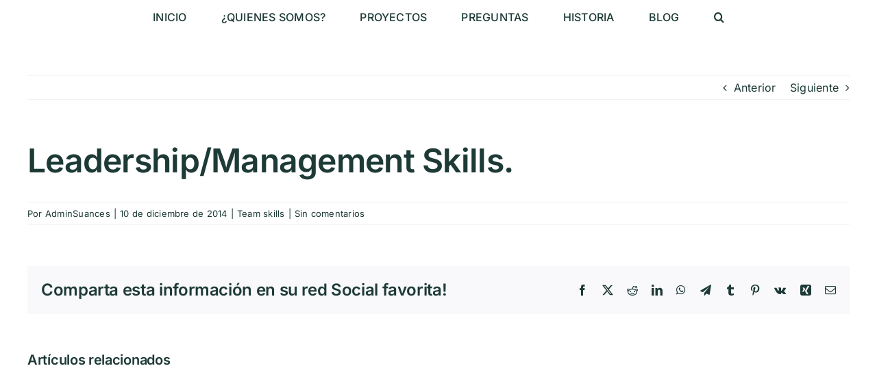

--- FILE ---
content_type: text/html; charset=utf-8
request_url: https://www.google.com/recaptcha/api2/anchor?ar=1&k=6LdRRT8iAAAAAMsOEXw8HY2xOFPMqgD1VDCsIOOt&co=aHR0cHM6Ly9ldXJvdmFjYXMuY29tOjQ0Mw..&hl=en&v=PoyoqOPhxBO7pBk68S4YbpHZ&size=invisible&anchor-ms=20000&execute-ms=30000&cb=6hpaah9o6jgk
body_size: 48659
content:
<!DOCTYPE HTML><html dir="ltr" lang="en"><head><meta http-equiv="Content-Type" content="text/html; charset=UTF-8">
<meta http-equiv="X-UA-Compatible" content="IE=edge">
<title>reCAPTCHA</title>
<style type="text/css">
/* cyrillic-ext */
@font-face {
  font-family: 'Roboto';
  font-style: normal;
  font-weight: 400;
  font-stretch: 100%;
  src: url(//fonts.gstatic.com/s/roboto/v48/KFO7CnqEu92Fr1ME7kSn66aGLdTylUAMa3GUBHMdazTgWw.woff2) format('woff2');
  unicode-range: U+0460-052F, U+1C80-1C8A, U+20B4, U+2DE0-2DFF, U+A640-A69F, U+FE2E-FE2F;
}
/* cyrillic */
@font-face {
  font-family: 'Roboto';
  font-style: normal;
  font-weight: 400;
  font-stretch: 100%;
  src: url(//fonts.gstatic.com/s/roboto/v48/KFO7CnqEu92Fr1ME7kSn66aGLdTylUAMa3iUBHMdazTgWw.woff2) format('woff2');
  unicode-range: U+0301, U+0400-045F, U+0490-0491, U+04B0-04B1, U+2116;
}
/* greek-ext */
@font-face {
  font-family: 'Roboto';
  font-style: normal;
  font-weight: 400;
  font-stretch: 100%;
  src: url(//fonts.gstatic.com/s/roboto/v48/KFO7CnqEu92Fr1ME7kSn66aGLdTylUAMa3CUBHMdazTgWw.woff2) format('woff2');
  unicode-range: U+1F00-1FFF;
}
/* greek */
@font-face {
  font-family: 'Roboto';
  font-style: normal;
  font-weight: 400;
  font-stretch: 100%;
  src: url(//fonts.gstatic.com/s/roboto/v48/KFO7CnqEu92Fr1ME7kSn66aGLdTylUAMa3-UBHMdazTgWw.woff2) format('woff2');
  unicode-range: U+0370-0377, U+037A-037F, U+0384-038A, U+038C, U+038E-03A1, U+03A3-03FF;
}
/* math */
@font-face {
  font-family: 'Roboto';
  font-style: normal;
  font-weight: 400;
  font-stretch: 100%;
  src: url(//fonts.gstatic.com/s/roboto/v48/KFO7CnqEu92Fr1ME7kSn66aGLdTylUAMawCUBHMdazTgWw.woff2) format('woff2');
  unicode-range: U+0302-0303, U+0305, U+0307-0308, U+0310, U+0312, U+0315, U+031A, U+0326-0327, U+032C, U+032F-0330, U+0332-0333, U+0338, U+033A, U+0346, U+034D, U+0391-03A1, U+03A3-03A9, U+03B1-03C9, U+03D1, U+03D5-03D6, U+03F0-03F1, U+03F4-03F5, U+2016-2017, U+2034-2038, U+203C, U+2040, U+2043, U+2047, U+2050, U+2057, U+205F, U+2070-2071, U+2074-208E, U+2090-209C, U+20D0-20DC, U+20E1, U+20E5-20EF, U+2100-2112, U+2114-2115, U+2117-2121, U+2123-214F, U+2190, U+2192, U+2194-21AE, U+21B0-21E5, U+21F1-21F2, U+21F4-2211, U+2213-2214, U+2216-22FF, U+2308-230B, U+2310, U+2319, U+231C-2321, U+2336-237A, U+237C, U+2395, U+239B-23B7, U+23D0, U+23DC-23E1, U+2474-2475, U+25AF, U+25B3, U+25B7, U+25BD, U+25C1, U+25CA, U+25CC, U+25FB, U+266D-266F, U+27C0-27FF, U+2900-2AFF, U+2B0E-2B11, U+2B30-2B4C, U+2BFE, U+3030, U+FF5B, U+FF5D, U+1D400-1D7FF, U+1EE00-1EEFF;
}
/* symbols */
@font-face {
  font-family: 'Roboto';
  font-style: normal;
  font-weight: 400;
  font-stretch: 100%;
  src: url(//fonts.gstatic.com/s/roboto/v48/KFO7CnqEu92Fr1ME7kSn66aGLdTylUAMaxKUBHMdazTgWw.woff2) format('woff2');
  unicode-range: U+0001-000C, U+000E-001F, U+007F-009F, U+20DD-20E0, U+20E2-20E4, U+2150-218F, U+2190, U+2192, U+2194-2199, U+21AF, U+21E6-21F0, U+21F3, U+2218-2219, U+2299, U+22C4-22C6, U+2300-243F, U+2440-244A, U+2460-24FF, U+25A0-27BF, U+2800-28FF, U+2921-2922, U+2981, U+29BF, U+29EB, U+2B00-2BFF, U+4DC0-4DFF, U+FFF9-FFFB, U+10140-1018E, U+10190-1019C, U+101A0, U+101D0-101FD, U+102E0-102FB, U+10E60-10E7E, U+1D2C0-1D2D3, U+1D2E0-1D37F, U+1F000-1F0FF, U+1F100-1F1AD, U+1F1E6-1F1FF, U+1F30D-1F30F, U+1F315, U+1F31C, U+1F31E, U+1F320-1F32C, U+1F336, U+1F378, U+1F37D, U+1F382, U+1F393-1F39F, U+1F3A7-1F3A8, U+1F3AC-1F3AF, U+1F3C2, U+1F3C4-1F3C6, U+1F3CA-1F3CE, U+1F3D4-1F3E0, U+1F3ED, U+1F3F1-1F3F3, U+1F3F5-1F3F7, U+1F408, U+1F415, U+1F41F, U+1F426, U+1F43F, U+1F441-1F442, U+1F444, U+1F446-1F449, U+1F44C-1F44E, U+1F453, U+1F46A, U+1F47D, U+1F4A3, U+1F4B0, U+1F4B3, U+1F4B9, U+1F4BB, U+1F4BF, U+1F4C8-1F4CB, U+1F4D6, U+1F4DA, U+1F4DF, U+1F4E3-1F4E6, U+1F4EA-1F4ED, U+1F4F7, U+1F4F9-1F4FB, U+1F4FD-1F4FE, U+1F503, U+1F507-1F50B, U+1F50D, U+1F512-1F513, U+1F53E-1F54A, U+1F54F-1F5FA, U+1F610, U+1F650-1F67F, U+1F687, U+1F68D, U+1F691, U+1F694, U+1F698, U+1F6AD, U+1F6B2, U+1F6B9-1F6BA, U+1F6BC, U+1F6C6-1F6CF, U+1F6D3-1F6D7, U+1F6E0-1F6EA, U+1F6F0-1F6F3, U+1F6F7-1F6FC, U+1F700-1F7FF, U+1F800-1F80B, U+1F810-1F847, U+1F850-1F859, U+1F860-1F887, U+1F890-1F8AD, U+1F8B0-1F8BB, U+1F8C0-1F8C1, U+1F900-1F90B, U+1F93B, U+1F946, U+1F984, U+1F996, U+1F9E9, U+1FA00-1FA6F, U+1FA70-1FA7C, U+1FA80-1FA89, U+1FA8F-1FAC6, U+1FACE-1FADC, U+1FADF-1FAE9, U+1FAF0-1FAF8, U+1FB00-1FBFF;
}
/* vietnamese */
@font-face {
  font-family: 'Roboto';
  font-style: normal;
  font-weight: 400;
  font-stretch: 100%;
  src: url(//fonts.gstatic.com/s/roboto/v48/KFO7CnqEu92Fr1ME7kSn66aGLdTylUAMa3OUBHMdazTgWw.woff2) format('woff2');
  unicode-range: U+0102-0103, U+0110-0111, U+0128-0129, U+0168-0169, U+01A0-01A1, U+01AF-01B0, U+0300-0301, U+0303-0304, U+0308-0309, U+0323, U+0329, U+1EA0-1EF9, U+20AB;
}
/* latin-ext */
@font-face {
  font-family: 'Roboto';
  font-style: normal;
  font-weight: 400;
  font-stretch: 100%;
  src: url(//fonts.gstatic.com/s/roboto/v48/KFO7CnqEu92Fr1ME7kSn66aGLdTylUAMa3KUBHMdazTgWw.woff2) format('woff2');
  unicode-range: U+0100-02BA, U+02BD-02C5, U+02C7-02CC, U+02CE-02D7, U+02DD-02FF, U+0304, U+0308, U+0329, U+1D00-1DBF, U+1E00-1E9F, U+1EF2-1EFF, U+2020, U+20A0-20AB, U+20AD-20C0, U+2113, U+2C60-2C7F, U+A720-A7FF;
}
/* latin */
@font-face {
  font-family: 'Roboto';
  font-style: normal;
  font-weight: 400;
  font-stretch: 100%;
  src: url(//fonts.gstatic.com/s/roboto/v48/KFO7CnqEu92Fr1ME7kSn66aGLdTylUAMa3yUBHMdazQ.woff2) format('woff2');
  unicode-range: U+0000-00FF, U+0131, U+0152-0153, U+02BB-02BC, U+02C6, U+02DA, U+02DC, U+0304, U+0308, U+0329, U+2000-206F, U+20AC, U+2122, U+2191, U+2193, U+2212, U+2215, U+FEFF, U+FFFD;
}
/* cyrillic-ext */
@font-face {
  font-family: 'Roboto';
  font-style: normal;
  font-weight: 500;
  font-stretch: 100%;
  src: url(//fonts.gstatic.com/s/roboto/v48/KFO7CnqEu92Fr1ME7kSn66aGLdTylUAMa3GUBHMdazTgWw.woff2) format('woff2');
  unicode-range: U+0460-052F, U+1C80-1C8A, U+20B4, U+2DE0-2DFF, U+A640-A69F, U+FE2E-FE2F;
}
/* cyrillic */
@font-face {
  font-family: 'Roboto';
  font-style: normal;
  font-weight: 500;
  font-stretch: 100%;
  src: url(//fonts.gstatic.com/s/roboto/v48/KFO7CnqEu92Fr1ME7kSn66aGLdTylUAMa3iUBHMdazTgWw.woff2) format('woff2');
  unicode-range: U+0301, U+0400-045F, U+0490-0491, U+04B0-04B1, U+2116;
}
/* greek-ext */
@font-face {
  font-family: 'Roboto';
  font-style: normal;
  font-weight: 500;
  font-stretch: 100%;
  src: url(//fonts.gstatic.com/s/roboto/v48/KFO7CnqEu92Fr1ME7kSn66aGLdTylUAMa3CUBHMdazTgWw.woff2) format('woff2');
  unicode-range: U+1F00-1FFF;
}
/* greek */
@font-face {
  font-family: 'Roboto';
  font-style: normal;
  font-weight: 500;
  font-stretch: 100%;
  src: url(//fonts.gstatic.com/s/roboto/v48/KFO7CnqEu92Fr1ME7kSn66aGLdTylUAMa3-UBHMdazTgWw.woff2) format('woff2');
  unicode-range: U+0370-0377, U+037A-037F, U+0384-038A, U+038C, U+038E-03A1, U+03A3-03FF;
}
/* math */
@font-face {
  font-family: 'Roboto';
  font-style: normal;
  font-weight: 500;
  font-stretch: 100%;
  src: url(//fonts.gstatic.com/s/roboto/v48/KFO7CnqEu92Fr1ME7kSn66aGLdTylUAMawCUBHMdazTgWw.woff2) format('woff2');
  unicode-range: U+0302-0303, U+0305, U+0307-0308, U+0310, U+0312, U+0315, U+031A, U+0326-0327, U+032C, U+032F-0330, U+0332-0333, U+0338, U+033A, U+0346, U+034D, U+0391-03A1, U+03A3-03A9, U+03B1-03C9, U+03D1, U+03D5-03D6, U+03F0-03F1, U+03F4-03F5, U+2016-2017, U+2034-2038, U+203C, U+2040, U+2043, U+2047, U+2050, U+2057, U+205F, U+2070-2071, U+2074-208E, U+2090-209C, U+20D0-20DC, U+20E1, U+20E5-20EF, U+2100-2112, U+2114-2115, U+2117-2121, U+2123-214F, U+2190, U+2192, U+2194-21AE, U+21B0-21E5, U+21F1-21F2, U+21F4-2211, U+2213-2214, U+2216-22FF, U+2308-230B, U+2310, U+2319, U+231C-2321, U+2336-237A, U+237C, U+2395, U+239B-23B7, U+23D0, U+23DC-23E1, U+2474-2475, U+25AF, U+25B3, U+25B7, U+25BD, U+25C1, U+25CA, U+25CC, U+25FB, U+266D-266F, U+27C0-27FF, U+2900-2AFF, U+2B0E-2B11, U+2B30-2B4C, U+2BFE, U+3030, U+FF5B, U+FF5D, U+1D400-1D7FF, U+1EE00-1EEFF;
}
/* symbols */
@font-face {
  font-family: 'Roboto';
  font-style: normal;
  font-weight: 500;
  font-stretch: 100%;
  src: url(//fonts.gstatic.com/s/roboto/v48/KFO7CnqEu92Fr1ME7kSn66aGLdTylUAMaxKUBHMdazTgWw.woff2) format('woff2');
  unicode-range: U+0001-000C, U+000E-001F, U+007F-009F, U+20DD-20E0, U+20E2-20E4, U+2150-218F, U+2190, U+2192, U+2194-2199, U+21AF, U+21E6-21F0, U+21F3, U+2218-2219, U+2299, U+22C4-22C6, U+2300-243F, U+2440-244A, U+2460-24FF, U+25A0-27BF, U+2800-28FF, U+2921-2922, U+2981, U+29BF, U+29EB, U+2B00-2BFF, U+4DC0-4DFF, U+FFF9-FFFB, U+10140-1018E, U+10190-1019C, U+101A0, U+101D0-101FD, U+102E0-102FB, U+10E60-10E7E, U+1D2C0-1D2D3, U+1D2E0-1D37F, U+1F000-1F0FF, U+1F100-1F1AD, U+1F1E6-1F1FF, U+1F30D-1F30F, U+1F315, U+1F31C, U+1F31E, U+1F320-1F32C, U+1F336, U+1F378, U+1F37D, U+1F382, U+1F393-1F39F, U+1F3A7-1F3A8, U+1F3AC-1F3AF, U+1F3C2, U+1F3C4-1F3C6, U+1F3CA-1F3CE, U+1F3D4-1F3E0, U+1F3ED, U+1F3F1-1F3F3, U+1F3F5-1F3F7, U+1F408, U+1F415, U+1F41F, U+1F426, U+1F43F, U+1F441-1F442, U+1F444, U+1F446-1F449, U+1F44C-1F44E, U+1F453, U+1F46A, U+1F47D, U+1F4A3, U+1F4B0, U+1F4B3, U+1F4B9, U+1F4BB, U+1F4BF, U+1F4C8-1F4CB, U+1F4D6, U+1F4DA, U+1F4DF, U+1F4E3-1F4E6, U+1F4EA-1F4ED, U+1F4F7, U+1F4F9-1F4FB, U+1F4FD-1F4FE, U+1F503, U+1F507-1F50B, U+1F50D, U+1F512-1F513, U+1F53E-1F54A, U+1F54F-1F5FA, U+1F610, U+1F650-1F67F, U+1F687, U+1F68D, U+1F691, U+1F694, U+1F698, U+1F6AD, U+1F6B2, U+1F6B9-1F6BA, U+1F6BC, U+1F6C6-1F6CF, U+1F6D3-1F6D7, U+1F6E0-1F6EA, U+1F6F0-1F6F3, U+1F6F7-1F6FC, U+1F700-1F7FF, U+1F800-1F80B, U+1F810-1F847, U+1F850-1F859, U+1F860-1F887, U+1F890-1F8AD, U+1F8B0-1F8BB, U+1F8C0-1F8C1, U+1F900-1F90B, U+1F93B, U+1F946, U+1F984, U+1F996, U+1F9E9, U+1FA00-1FA6F, U+1FA70-1FA7C, U+1FA80-1FA89, U+1FA8F-1FAC6, U+1FACE-1FADC, U+1FADF-1FAE9, U+1FAF0-1FAF8, U+1FB00-1FBFF;
}
/* vietnamese */
@font-face {
  font-family: 'Roboto';
  font-style: normal;
  font-weight: 500;
  font-stretch: 100%;
  src: url(//fonts.gstatic.com/s/roboto/v48/KFO7CnqEu92Fr1ME7kSn66aGLdTylUAMa3OUBHMdazTgWw.woff2) format('woff2');
  unicode-range: U+0102-0103, U+0110-0111, U+0128-0129, U+0168-0169, U+01A0-01A1, U+01AF-01B0, U+0300-0301, U+0303-0304, U+0308-0309, U+0323, U+0329, U+1EA0-1EF9, U+20AB;
}
/* latin-ext */
@font-face {
  font-family: 'Roboto';
  font-style: normal;
  font-weight: 500;
  font-stretch: 100%;
  src: url(//fonts.gstatic.com/s/roboto/v48/KFO7CnqEu92Fr1ME7kSn66aGLdTylUAMa3KUBHMdazTgWw.woff2) format('woff2');
  unicode-range: U+0100-02BA, U+02BD-02C5, U+02C7-02CC, U+02CE-02D7, U+02DD-02FF, U+0304, U+0308, U+0329, U+1D00-1DBF, U+1E00-1E9F, U+1EF2-1EFF, U+2020, U+20A0-20AB, U+20AD-20C0, U+2113, U+2C60-2C7F, U+A720-A7FF;
}
/* latin */
@font-face {
  font-family: 'Roboto';
  font-style: normal;
  font-weight: 500;
  font-stretch: 100%;
  src: url(//fonts.gstatic.com/s/roboto/v48/KFO7CnqEu92Fr1ME7kSn66aGLdTylUAMa3yUBHMdazQ.woff2) format('woff2');
  unicode-range: U+0000-00FF, U+0131, U+0152-0153, U+02BB-02BC, U+02C6, U+02DA, U+02DC, U+0304, U+0308, U+0329, U+2000-206F, U+20AC, U+2122, U+2191, U+2193, U+2212, U+2215, U+FEFF, U+FFFD;
}
/* cyrillic-ext */
@font-face {
  font-family: 'Roboto';
  font-style: normal;
  font-weight: 900;
  font-stretch: 100%;
  src: url(//fonts.gstatic.com/s/roboto/v48/KFO7CnqEu92Fr1ME7kSn66aGLdTylUAMa3GUBHMdazTgWw.woff2) format('woff2');
  unicode-range: U+0460-052F, U+1C80-1C8A, U+20B4, U+2DE0-2DFF, U+A640-A69F, U+FE2E-FE2F;
}
/* cyrillic */
@font-face {
  font-family: 'Roboto';
  font-style: normal;
  font-weight: 900;
  font-stretch: 100%;
  src: url(//fonts.gstatic.com/s/roboto/v48/KFO7CnqEu92Fr1ME7kSn66aGLdTylUAMa3iUBHMdazTgWw.woff2) format('woff2');
  unicode-range: U+0301, U+0400-045F, U+0490-0491, U+04B0-04B1, U+2116;
}
/* greek-ext */
@font-face {
  font-family: 'Roboto';
  font-style: normal;
  font-weight: 900;
  font-stretch: 100%;
  src: url(//fonts.gstatic.com/s/roboto/v48/KFO7CnqEu92Fr1ME7kSn66aGLdTylUAMa3CUBHMdazTgWw.woff2) format('woff2');
  unicode-range: U+1F00-1FFF;
}
/* greek */
@font-face {
  font-family: 'Roboto';
  font-style: normal;
  font-weight: 900;
  font-stretch: 100%;
  src: url(//fonts.gstatic.com/s/roboto/v48/KFO7CnqEu92Fr1ME7kSn66aGLdTylUAMa3-UBHMdazTgWw.woff2) format('woff2');
  unicode-range: U+0370-0377, U+037A-037F, U+0384-038A, U+038C, U+038E-03A1, U+03A3-03FF;
}
/* math */
@font-face {
  font-family: 'Roboto';
  font-style: normal;
  font-weight: 900;
  font-stretch: 100%;
  src: url(//fonts.gstatic.com/s/roboto/v48/KFO7CnqEu92Fr1ME7kSn66aGLdTylUAMawCUBHMdazTgWw.woff2) format('woff2');
  unicode-range: U+0302-0303, U+0305, U+0307-0308, U+0310, U+0312, U+0315, U+031A, U+0326-0327, U+032C, U+032F-0330, U+0332-0333, U+0338, U+033A, U+0346, U+034D, U+0391-03A1, U+03A3-03A9, U+03B1-03C9, U+03D1, U+03D5-03D6, U+03F0-03F1, U+03F4-03F5, U+2016-2017, U+2034-2038, U+203C, U+2040, U+2043, U+2047, U+2050, U+2057, U+205F, U+2070-2071, U+2074-208E, U+2090-209C, U+20D0-20DC, U+20E1, U+20E5-20EF, U+2100-2112, U+2114-2115, U+2117-2121, U+2123-214F, U+2190, U+2192, U+2194-21AE, U+21B0-21E5, U+21F1-21F2, U+21F4-2211, U+2213-2214, U+2216-22FF, U+2308-230B, U+2310, U+2319, U+231C-2321, U+2336-237A, U+237C, U+2395, U+239B-23B7, U+23D0, U+23DC-23E1, U+2474-2475, U+25AF, U+25B3, U+25B7, U+25BD, U+25C1, U+25CA, U+25CC, U+25FB, U+266D-266F, U+27C0-27FF, U+2900-2AFF, U+2B0E-2B11, U+2B30-2B4C, U+2BFE, U+3030, U+FF5B, U+FF5D, U+1D400-1D7FF, U+1EE00-1EEFF;
}
/* symbols */
@font-face {
  font-family: 'Roboto';
  font-style: normal;
  font-weight: 900;
  font-stretch: 100%;
  src: url(//fonts.gstatic.com/s/roboto/v48/KFO7CnqEu92Fr1ME7kSn66aGLdTylUAMaxKUBHMdazTgWw.woff2) format('woff2');
  unicode-range: U+0001-000C, U+000E-001F, U+007F-009F, U+20DD-20E0, U+20E2-20E4, U+2150-218F, U+2190, U+2192, U+2194-2199, U+21AF, U+21E6-21F0, U+21F3, U+2218-2219, U+2299, U+22C4-22C6, U+2300-243F, U+2440-244A, U+2460-24FF, U+25A0-27BF, U+2800-28FF, U+2921-2922, U+2981, U+29BF, U+29EB, U+2B00-2BFF, U+4DC0-4DFF, U+FFF9-FFFB, U+10140-1018E, U+10190-1019C, U+101A0, U+101D0-101FD, U+102E0-102FB, U+10E60-10E7E, U+1D2C0-1D2D3, U+1D2E0-1D37F, U+1F000-1F0FF, U+1F100-1F1AD, U+1F1E6-1F1FF, U+1F30D-1F30F, U+1F315, U+1F31C, U+1F31E, U+1F320-1F32C, U+1F336, U+1F378, U+1F37D, U+1F382, U+1F393-1F39F, U+1F3A7-1F3A8, U+1F3AC-1F3AF, U+1F3C2, U+1F3C4-1F3C6, U+1F3CA-1F3CE, U+1F3D4-1F3E0, U+1F3ED, U+1F3F1-1F3F3, U+1F3F5-1F3F7, U+1F408, U+1F415, U+1F41F, U+1F426, U+1F43F, U+1F441-1F442, U+1F444, U+1F446-1F449, U+1F44C-1F44E, U+1F453, U+1F46A, U+1F47D, U+1F4A3, U+1F4B0, U+1F4B3, U+1F4B9, U+1F4BB, U+1F4BF, U+1F4C8-1F4CB, U+1F4D6, U+1F4DA, U+1F4DF, U+1F4E3-1F4E6, U+1F4EA-1F4ED, U+1F4F7, U+1F4F9-1F4FB, U+1F4FD-1F4FE, U+1F503, U+1F507-1F50B, U+1F50D, U+1F512-1F513, U+1F53E-1F54A, U+1F54F-1F5FA, U+1F610, U+1F650-1F67F, U+1F687, U+1F68D, U+1F691, U+1F694, U+1F698, U+1F6AD, U+1F6B2, U+1F6B9-1F6BA, U+1F6BC, U+1F6C6-1F6CF, U+1F6D3-1F6D7, U+1F6E0-1F6EA, U+1F6F0-1F6F3, U+1F6F7-1F6FC, U+1F700-1F7FF, U+1F800-1F80B, U+1F810-1F847, U+1F850-1F859, U+1F860-1F887, U+1F890-1F8AD, U+1F8B0-1F8BB, U+1F8C0-1F8C1, U+1F900-1F90B, U+1F93B, U+1F946, U+1F984, U+1F996, U+1F9E9, U+1FA00-1FA6F, U+1FA70-1FA7C, U+1FA80-1FA89, U+1FA8F-1FAC6, U+1FACE-1FADC, U+1FADF-1FAE9, U+1FAF0-1FAF8, U+1FB00-1FBFF;
}
/* vietnamese */
@font-face {
  font-family: 'Roboto';
  font-style: normal;
  font-weight: 900;
  font-stretch: 100%;
  src: url(//fonts.gstatic.com/s/roboto/v48/KFO7CnqEu92Fr1ME7kSn66aGLdTylUAMa3OUBHMdazTgWw.woff2) format('woff2');
  unicode-range: U+0102-0103, U+0110-0111, U+0128-0129, U+0168-0169, U+01A0-01A1, U+01AF-01B0, U+0300-0301, U+0303-0304, U+0308-0309, U+0323, U+0329, U+1EA0-1EF9, U+20AB;
}
/* latin-ext */
@font-face {
  font-family: 'Roboto';
  font-style: normal;
  font-weight: 900;
  font-stretch: 100%;
  src: url(//fonts.gstatic.com/s/roboto/v48/KFO7CnqEu92Fr1ME7kSn66aGLdTylUAMa3KUBHMdazTgWw.woff2) format('woff2');
  unicode-range: U+0100-02BA, U+02BD-02C5, U+02C7-02CC, U+02CE-02D7, U+02DD-02FF, U+0304, U+0308, U+0329, U+1D00-1DBF, U+1E00-1E9F, U+1EF2-1EFF, U+2020, U+20A0-20AB, U+20AD-20C0, U+2113, U+2C60-2C7F, U+A720-A7FF;
}
/* latin */
@font-face {
  font-family: 'Roboto';
  font-style: normal;
  font-weight: 900;
  font-stretch: 100%;
  src: url(//fonts.gstatic.com/s/roboto/v48/KFO7CnqEu92Fr1ME7kSn66aGLdTylUAMa3yUBHMdazQ.woff2) format('woff2');
  unicode-range: U+0000-00FF, U+0131, U+0152-0153, U+02BB-02BC, U+02C6, U+02DA, U+02DC, U+0304, U+0308, U+0329, U+2000-206F, U+20AC, U+2122, U+2191, U+2193, U+2212, U+2215, U+FEFF, U+FFFD;
}

</style>
<link rel="stylesheet" type="text/css" href="https://www.gstatic.com/recaptcha/releases/PoyoqOPhxBO7pBk68S4YbpHZ/styles__ltr.css">
<script nonce="SLLKohY9tOB9drP17uJ07A" type="text/javascript">window['__recaptcha_api'] = 'https://www.google.com/recaptcha/api2/';</script>
<script type="text/javascript" src="https://www.gstatic.com/recaptcha/releases/PoyoqOPhxBO7pBk68S4YbpHZ/recaptcha__en.js" nonce="SLLKohY9tOB9drP17uJ07A">
      
    </script></head>
<body><div id="rc-anchor-alert" class="rc-anchor-alert"></div>
<input type="hidden" id="recaptcha-token" value="[base64]">
<script type="text/javascript" nonce="SLLKohY9tOB9drP17uJ07A">
      recaptcha.anchor.Main.init("[\x22ainput\x22,[\x22bgdata\x22,\x22\x22,\[base64]/[base64]/[base64]/KE4oMTI0LHYsdi5HKSxMWihsLHYpKTpOKDEyNCx2LGwpLFYpLHYpLFQpKSxGKDE3MSx2KX0scjc9ZnVuY3Rpb24obCl7cmV0dXJuIGx9LEM9ZnVuY3Rpb24obCxWLHYpe04odixsLFYpLFZbYWtdPTI3OTZ9LG49ZnVuY3Rpb24obCxWKXtWLlg9KChWLlg/[base64]/[base64]/[base64]/[base64]/[base64]/[base64]/[base64]/[base64]/[base64]/[base64]/[base64]\\u003d\x22,\[base64]\\u003d\x22,\x22w4QCw5wNwoBzwpYoZnBSAF5TTsKvw5nDkMKtc2nCrn7ChcOBw59swrHCtMKXNRHCmW5Pc8OnM8OYCDjDmDojBMOHMhrCi3PDp1w3wpJ6cGrDrzNow4wNWinDjlDDtcKeQz7DoFzDm37DmcONCWgQHk0RwrREwqofwq9zZA1Dw6nCjsKNw6PDlgY/[base64]/DhhxhDCrDlDvCgQ9ywqDDvx8kDxPDq8KAXjJbw5xZRcKHBHvClRBqJ8Olw4FPw4bDhsK3dh/DtMKrwox5MMOpTF7DgCYCwpB9w5pBBVY8wqrDkMOfw7ggDF1hDjHCs8KQNcK7ccO9w7ZlOh0fwoIgw6bCjksfw7rDs8K2J8OGEcKGEsK9XFDCoHpyU1LDiMK0wr1NJsO/w6DDi8KFcH3CpxzDl8OKPsKzwpAFwr/ClsODwo/Do8KRZcORw6LClXEXbsORwp/Ck8OyIk/DnHENA8OKFHx0w4DDqMOOQ1LDr045X8OZwpltbHZtZAjDq8K6w7FVc8OzMXPCvhrDpcKdw7tTwpIgwpfDoUrDpWoNwqfCusK/wqRXAsKGQ8O1ERTCqMKFMF8HwqdGL24jQn/Cr8KlwqUBUExUHcKqwrXCgGzDvsKew611w5dYwqTDtcKcHkkMY8OzKDbCmi/DksOdw7hGOkLCmMKDR0jDjMKxw643w4FtwotVPm3DvsOFNMKNV8Kzf25Xwr7DhEh3Dz/CgVxTKMK+AyxewpHCosKPJXfDg8KSE8Kbw4nCjcOsKcOzwpU+wpXDu8KbLcOSw5rCqMKSXMKxEl7CjjHCpj4gW8KCw7/DvcO0w6Vqw4IQFsKSw4hpNiTDhA56NcOPD8KmfQ0cw4JTRMOiY8KXwpTCncKiwolpZgPCmMOvwqzCoAfDvj3Du8OQCMK2wpHDoHnDhVrDv3TCln8EwqsZbsKgwqXCh8OQw70XwrzDlsOgaSFcw4VTWsOJR0phwpoow4PDsHJPcmjCoh/[base64]/DlEjDgcOWw7/CjzIaw4EEw4tBw6UsKWgBEsKiw7wtwrzCkMOQwpfDusOqfgLCu8KDUEAdd8KPW8OiTMK0woRSOsKZwpUtUEPDscKbw6jCr1lkwrzDin/DryrCmxovLVdrwonCmHDCqMKCTMOHwo9fOMKSBcOlwqvCgGdIYFEcKcKXw4gDwpxNwpJ7wpjDmRbCjcOaw5gaw6bCqHAMw7sxWMOzE1/CisKIw5nDoiPDv8KmworDoxxNw5xRwqYlwoxDw7ArBcO2OWrDjWzCj8OMDlHCkMK/w7zCoMO7EyV6w4DDtSAdbxnDn3jDi3olwp1RwqnDu8OyQx1RwpsXRsKoGBnDjyZPM8KVwp7Djg/Ci8KVwpQJew7CrhhRNXXCvX4fw53ChUspw5fCh8KFSXTCvcOAw5/[base64]/Cu0vDuHQWwqU1w6bDisOeamwPw7LDr8OUw5M5WXrDo8K3fMO9Y8OLM8KBwoBTBksTw4Bqw4bDonnDkMKsWsKow5rDmMK8w5/[base64]/CusKdw6nDssK7ckbDmGfChX/Dr8KOPMKCWGpGW1s3wq/CiQdewqTDkMOhecOjw6bDnkhuw4xWdMKfwopQOC5kGDfCqVjCt1lhaMO8w6tmY8OQwoMydjbClXALw5fDjMKwCsK/ecKGLcOiwrjChsO5w6RMw4F3Y8OtfXrDhFRzw5jDozTDjjsGw5gMMcOdwohEwqnDrcOkwrx3XhYUwp3Cm8OEYVjDksKHacKrw5kQw78sLcOqGsOXIsKDwqYKdMOpEhPCq3knZmU5wp7Dh0sNwrjDkcKhccKjX8OYwofDncOAEV3DlsOjAl5zw73CjcOoP8KhDm3DksK/WCzCrcK5wqFmwohOwq/[base64]/CmR/Dk3Blw7Biw5vDo8Klw4UAwq41FcOeDzl2wrDCtcK0w5XDv3NFw6w0w67Ci8K/w69fal3CssK1ccO0w44/wqzCqcK3C8K9H09mw78xKVQxw6rDhVXCvjTCtcK3w6QaLH3DjsKsLMOiwptSZ37DncKaJcKKw5DCnsOuAcKiOjJRVsKbNW8XwrnCjcOQCsKtw7hDLsKkMhAWRmQLwqtQfMOnw7DCnHfCrh7Dimolwp/CvcOpw47CpMOZQ8KFXg4jwroiw4YTe8OUw6RkIxlPw71Ae3QePsOOwonCsMO2VMObwrfDqwbDtAHCpSzCrhlWSsKmwo8/wpQ9w5Eowo0dwofCkyLDjlxKeS1zVDrDuMKWQsOQSl3Cv8KLw5h/JSEZE8Oiw5E3HmMtwpNqPcK1wq0gAAHCkjXCqsObw6JjS8KJEMKSwoXCtsKswr4lDcKNZsKyeMK+w4NHAcOyOlomScKubyLCjcK4wrZbE8K0YXvDu8Kuw5vDnsKBwoE7ZUImVB49wp/[base64]/Ckl8rNGZdPmtUPxQ4WcKTKcKQwpIxbsO9AMOlMsKVLMOAM8OoPMKZFMOTwrAzwoc/asOMw4NlaR0FPHJ1O8OfQSxRE3lCwq7DtcOnw6tIw49Ow44dw41XABU7U2vDlcKVw4gSWkLDvMO2XMKGw4LDo8O0eMKSaTfDsF3CmAstwp/CmMOqUAfCqsOFQsK+wrMxwqrDlh0Kwr12Mz4MwobCuz/ChsOfEMOIwpHDksOOwpzCsRLDhsKbCsOVwroowpvDvMKNw5PCgcKvVcK+QUVpU8K7DQjDsEfDmcKkbsOLwrfChcK/ZicUw5zDnMKUwoFdw5vCgT7CiMO9w4XDvMKXw6nCocKqwp0WMTkfGQrDsXMjw5Ivwo0EAV1YHUnDlMOEw7bCmy3Cs8KyG1PCgz7CicO6MMOYE0PDksOMHsK/w79DFkAgOMKRwrkrw4rClzp1woHCqMKUH8KswoMcw6g1OcOqKQrChsK7IMKzNy5vwovClsOzNcKjw7kmwoMrVjN3w5PDjDgpB8KBAsKPenw0w4YVw6/[base64]/[base64]/DjiHDpMK6KQnDl3HDmMORccOJPSUxw7Imw7JCH3PChS52wqYxwrpVPlpVLcOFWMKVecK/H8OVw5pHw67CrsOlC0fCrS10wogIKsKyw47DnlZqVmzCoijDh0RowqrCihIfQ8O8EgPCr0nCgRFPZR/DncOuw49xfcKXd8K9w4hXwowUw48QLXlWwofDssK4wqXCt2pAwpLDmVMMczd9PMKRwqXDsX7Coxc6wrDDjDUkWnwOMcOlRlfCtMODwpTDhcOfOkbDtmUzS8KHw594Qk7DrMOxwoZxJRISZsOfwpvDlhLCt8KpwptVQkbCgGJLwrBmwrZsWcOhNjbCq0XDssOpwqA/w7FWF0zDisKgeDLDnsOVw7TCjsKOdit/[base64]/Cv8Kswqt4MzHCocKoZsO5UWDCk8KGwp/[base64]/[base64]/DgTElwrHDjMKaW0J6V8OaK2HDsMOEwoggw63ClsO/wrEUwrbDmG1Vw6NMwqIjwrk6aDnCi03CtGPChnjDncOBcG7CkBJHfMKHQWPCg8Oaw4oMOx5heVJaP8O6w5/Cs8O4OHnDlSZVNmMHWFLCkC1ZfnMlZSFRS8OOGkbDucOlDMK6wqzDtcKEUn1kYWPCgMOgWcK4w7LDpUfCox7CpsOvworDgAROM8OEwqHCrgfCoU/CgsKewp/DiMOqRFVTECnDtUc/azl8B8O0wrDDsVBkaURfZSTDp8KwUsOubsO+HcK7PcOHwqlAEiXDgMOqR3jCocKbwoIqF8OEw4NUwprDkVlEwovCsHhrTsKzdsOfXsKXGVXCuyLCpDlaw7LDhUrCvgIOOUjCtsKgHcOtBjnDjGInB8K5wrMxcSHDqHFMw5hWwr3CmMO/[base64]/Dj2whd8OLw4/CvH5MwofCiEhjZETCvknDgyhtw6Z7GsOsai5+w6dZAFNAw6TCq0LDk8OswoFTFMO7X8OZEsKgwroOHcKPwq3DlcO+ZcKow5XCssOJSX7DnMKOw5kVOWrDoW/DmxJeGcO8Zwg3w5fClz/CmcOhFjbCqHlJwpJXwqPCmcOXwpnCj8K6dHzCiVDCvsOQw4jCt8ObW8Oww6M9woDCpMKYDEJ/[base64]/[base64]/CrMOhwr1Ow5PDksKLw4HDr04WI8O/wr3CjsOpwo1gRMOEa3PCjsOoCCPDjsOVYsKUXFVcQmV4w749Xmh4XMO8bMKXw5rCtsKXw7oyTsK9Y8KVPx1TIsKrw7jDl0vCjFfDr0fDs0R2QsOXfsOcw6UEwo54wpg2OAHCncO6bD/DgMKrKMK7w4NWw5VsB8KTw4TCncORwpDDtDbDrcKCw6rCmcKaaEfCmE0xUMOzwrzDmcOuwoF1EDYyIR7CvyRhwpXChhsKw7vCj8OCwqDCl8OtwqvDiGnDs8OZw5/DvmPCm2fCisKBLDVWwoVBcTfCg8OawpTDrUDDumfCp8OGBD4ew75SwoRrRBENcFQdcydbVcKuBMKiPMKiwovCiSjCkcOQw6dAMkBqD1fChCx/[base64]/Dkk0xwqB0w6tGK0TDkV7CsMKZKsKDwr/Dk8Ofw4fDgMOEOC/CtsKcZQ/CqcOEwoF5wozDt8KdwpJhacOswqVsw6kowqXDsFMiwqhObsO0wognF8Otw57Cj8Ozw7Y3wqzDlsOqUsK0w7lMwq/CkWkecsOHwpFrw4bDt3/DkGzDgQlPwqxRfCvCkmTDqV0Lwq/DgMOXcAd8w6hMK0bCgMOMw4/[base64]/[base64]/Dp1MEw6bDj8KuFAgMw6MrScOfwq0sUsOZRT95bMKhPcO2G8Ktwo7Dkj/DtxI9VMO/NxXDucKIwojCuDZ9wqxoTcOdZsOnwqLDmgZ5wpLDumBGwrPCoMO4wqLCvsOcwpnCog/[base64]/DtREBw5Mhw6BPw6bDgcOJworDqMKgw6wqM8KpwrPCvn/Du8KUZ33CkFrCjsOJGS3CqMK8XFHCgsOWwrQfFgI5wrfCrEw6SMOxecKNwpzDux/DjcK7f8OCwrHDhS9bPA/CvyvDrMKHwq1MwrfDl8OPwrzDk2fDg8K4w53Dqh8XwrrDpynDo8KDXhIXLULDosO3djzDu8OUw6k/wpfCj0QNw4xEw67ClFLDpsO2w73CtMOEH8OJNcOuK8OBLMOBw4VLFMOcw4XDn2RTUMOGOsKQZsOXL8OeAh/Ch8Kzwr8hWDXCjzjDjcOIw43CjT9TwqJXwp/[base64]/w4/CnsKcw6NeBMOowrFySyrCvRg3w5bCh8KSw4/DolQhbDfCgG9VwqYOE8OswprCjHrDssO/wrIew6EawrxvwokRw6jCocOtw5TCsMOZEMKhw41Ww5bCuC4iL8O9A8KEw53DpMK6wqfDrcKKfMKfw5HCoCkTwoBiwpVIIhDDq0TDnRV9YzwJw5sCKsO5NMOzwqlICcKHDMOUeyciw7DCqcOaw6TDrk/DrjvCjGx5w4h+wptuwo7CrndhwoHCoEw5IcKbw6A3wo3Cl8OAw4ltwqR/[base64]/[base64]/DucKzwo4EIcOaXMOWwo7DpcKTwq1AfUUewotzw57CriTCqj4mQycoJ3PCqcOXbMK1wqF0UcOJVsK6QjJIcMOXIAccwo9Nw4YSQcOzUcOywojCnH/[base64]/[base64]/CkMKjRMO8w6BTwqLCusKSwop5b8OxTcKHwrsOwrPCucKlZGfDp8Kiw7jDpm4CwoofHsKFwp93e1fDmcKaFGR5w5bCuXpZwrXDnnzCmQ3CjDrCkj14wo/DpsKCwo3ClsOlwqQJU8OQO8OKC8KDSFfCjMKyARxLwrLCgXpPwqwwIQcmZnwzw7zCjsOdwqfDicKpwrNEwopIUB0Jwq5eWSvDiMOOw67Di8K/w6nDkjjCrUdswoDDoMOYIcOIOhfDkUrCmlfCucKPGF0hGzbCoh/DqMO2wr9FYw5Ow5TDu2YyQlHCi3/DuxBUXALChcKATcOHDBZVwqZWFsKSw5kUSzgSGMOowpDCi8KXFwdMwrzCp8KxZE0YZ8O6NMONfQfCsm4hwo/[base64]/CvMKFCVJQw4RJw4bCsx4mw4XCrMKxAxXCncKBw748YMODEsKAwqXDs8O8OMKMVXtfwrgMAMO0I8K/wpDDgVlBwqxJRj5Hw7/CsMOECsOYw4E1w7DCtMObwrnCqR9qGcO3SsOSGj/DhQbCq8Oswo3CusKIwo3Dl8O6Nm9MwrIkEwFGf8OKKgvCoMOidMKOTsK0w7DCtU7DgAczwoBhw4VZwrvDtGZMMMKOwqrDl2VBw75YPMKZwrfCocOOw5VXF8KIZAFow7jDtMK0R8OlWMKdIMKgwqEww7/DmVp2w5pqICQ+w4XDm8KrwoXChE54fsKLw5bDjMOgecOfLMKTajI6w61Dw5vCj8K4wpXChcO4K8Krw4dEwr8FXsO7wpnCqW9qSsOlM8KswrhbDXvDoFLDuFfDjkjDn8K7w69nw4jDrMOmw7twETbDvC/[base64]/w7kzBsObe8KiwrZBIsK8wonCo8K7w4Niw5low5lnwptcP8Oxwp1RHjvCsgUSw6XDrQ/[base64]/Do8O2dgtmUgEmw6VHwr/ChsO3wpgAwp3CiBg5w6rCucKAwobDlcOvwqXCmcKqD8K0GsKqUUw/ScKDKsKbEcK6w6QuwqsgUgoDSsKww7UbcsOuw6jDn8OTw7gAPQbCpsOFEsO0wo/DsWbDgy8JwpMKwrlgwrJic8OcX8Klw6s6WkLDjHbCpHLClcOPfQJKahocw7PDqmNkFsKCwpt4wr8awpHCjlrDo8OvJcKhRsKQeMONwoo8wp4YdHlEH0R6wocVw74ew40cVhjDg8KGesOjw5pyw5HCjMO/w4/CqX9Ewo7CqMKRBsK0wqXCjcKwWnXCtFLDlMKawrrDvcK+bMKIGRzCu8O+wqLDuiXDhsOpbBDDo8Kldnllw58QwrLClGXDtzbCjcKQw4RDWmzDnGfDm8KbTMOmVsO1b8OVTS7Dp0AxwoVXQ8KfODI/IRFDwofDgcK9FDvCnMO7w4fCgsOaQAM7RAfDpMOHbsOkcRApBVlEwrHCljh3w4LCoMO4OBJyw6zCqMK3w6ZPw4gew5XCqABvw7AtOjAMw47DkMKfwofChX3DnR1vaMKjKsOPwobDqcKpw5EpGmZBflxOYcOtFMKEMcOfGnjCq8KzZsO8CsK6wp/Dl0fCnlkpfkI/wo/DgsOHDSzCtMKiKEjCq8K9UjTDgAnDg1HDhg/[base64]/DqsK1A8KcGsKyTTNMwrx3IC3DicK5W0lDw5bCp8KPOMORCg/CsVbChDkUT8K5XcK6XMOgEsOdBsOOPsKyw6vCjR3DoH/DmMKIRn3CokTCnsK/XcK4wrvDssOyw6hGw5TCh2QuMXfCsMKdw7rDkjnDnsKQwq4dKcOFDsO0F8K/w7pqwp7DsWrDq2rCj3LDgTXDvBTDucOgwqtyw6LDjsKcwrRRwrwTwqQww4YEw7HDlsKVXC/[base64]/w6lICsKaUMKLwodLcMKGw5vCiMOrBWjDq3fDgXJvwq0kSQh4CRfCqk7CrcOSWCkQw79PwqNXwq7CuMKiwogIW8Obw6gow6cRw6zCgUzDgHPCjMKew4PDnWnChMO8wqDCrQLCssONc8OlEyrCuW/Cv0bDpMOUCFFJwozDkcOewrJYXElMw5DDkFfDmsKvQxbCgsOfw4bCvsKSwpjCgMKFwpFLwq7CiFrDhSjCs3TCrsKQLk7CkcKQHMKoZsOGOW9sw7TCs0vDsTcvw7/[base64]/LkNuecKZwoTDljPCqBXDmsOWw7M2wqp9wrIoeMK5QcOqw6B9LQwObHzDkXg5WMO2wqJdwpXCrcOHWMK1wrzChMODwqPDi8OpBsKlw65UXsOlw5jCp8OywpTDqcOkwrESTcKdNMOkw5HDiMKdw7VRwpPDgsOfXREENxpCw6RfUGUdw5oyw5soeV/CssKtw6Zswq1Tai3Ch8O4Z1XCjTouw6LCh8KmVi/DuAEJwq/DpMKUw5nDk8KVw40LwoZXRHsOLMOjw6bDpQ3CiE1/[base64]/Cs1LDh8O8bsKHaRfCssKqw6HDkMKZw5/DsnwnLiV6YsOxJn0Lw6ZodMOXw4BqIU84w7XCjUNSAiZawq/DiMK1PMKhw4lmw4Qrw4cRwqfCgWhdKmlwLB1cOEXCn8O3bSsED2jDglfCixPDiMOvYFVsZRMxPsKbw5zDm0hiZS42w4nClsOYEMOPw6QETMOtEFgzHQzCkcO/BGvCkCF7FMK+wqbCpsOxI8OEK8OlFy/DlMOCwofDujfDn2RDdsO+w7jDu8O1wqNiw6g+w4XChm7Dly9qIcOMwp3ClcKDLxEiZcKww71KwobDkX3CmsKNF20Tw5JiwpdhSsKATRsZYMOhD8OEw73Cnj9bwrJCw77Cn2UXwqcmw6LDosKTI8KPw7TCtXVfw7NHGTY5w7fDhcK5w6XChcKdRgvDlE/[base64]/CucO1fi8swq48CsKRd8K5ZzfChcK4wpMqUGXDm8ONd8Kcw4Ilwo3DtCbCuDXDuih9w5s9wojDusO8wogUBHvDvMOfwo/Dnjgkw6bDg8KzLcKFw6DDiDnDoMOCwrTCg8KVwqLDtcOewpXDk0/Dq8Kow5JTZzltwr/CnsOSw4jDmzhlZg3CjSVbfcK9c8Osw7jDk8OwwqtJwrwRKMO8LT7DiTbDpELCpcKWOsOyw49vG8OPecONwpLCmsOlHsOEZcKpw7XCoEQUHcK6axDCl33DqnnDvkIpw7BRA1PCoMOcwo/[base64]/OXbDp8O8w6DDisK7UcKwdH/CqnJJw7lBw5LCjsKXw5rCtMKQU8Ogw6FxwqYWwonCoMKAU0RsTVRawpIvwpUiwrfCu8Ksw4vDlwzDjnLDqcK/JSrCucKqX8OhVcKfRsK4SgPDn8OhwosjwrjCq3YtNwDCgMKEw5BxTMKRQGvClwDDh3kwwpNYYyBRwporfMOwNlDCnCnCk8OMw5luwpETw5rCuE/[base64]/[base64]/ClcOyw43DvsOKWFrDh8ORwp5Awr5cEFFACsOkXy5DwrfCr8ORFy4QbG5eDsOORsKrPAvCqg8CbcK9OsO9RHASw5nDksKlR8Obw4ZmVE7DumZ5ak/DncOQw4bDghjCmSHDnxjCucOtOThad8KoaQ9vwrMZwp3CmcOOOsKYcMKLfDlcwoLCo20UH8KEw5TDmMKlGcKLwpTDo8KTWjcmDMOEAMO2wqzCoWjDrcKJaCvCkMO5TT3DhsOEYggfwqIdwo19wpDCvm/Dl8OHwowrcMOySsOxMMKSH8O4XsOHO8OmL8KTw7Yuw4gBwrImwqxiAMKbX0/CkMKMSillWhMdW8O+XsKoHcKcwqhJQ0nDoHnCtRnDt8OTw5hcbw3DtcOhwpLCocOVwojCkcOIwqQiZMK7YiMqwo/DiMO0eRHCmGdHU8OwOVvDsMK/wphFJMO4woZ3w4TCh8OxKTxuw57Cp8O7Z1wnw6rClx/DqHbCssObVcOGYBkLw7PDtQLDjwjDtzxMw4Z/EcOawp/[base64]/CjzlwFQLDusO+YC4LPsK8OA9Pwp3DtR/CisKHC33CssOsM8KKw6vCmsO+w5DDosK+wqrCuVFDwr5+f8Kow40rwpJ4woHDoF3Dj8OZaDvCqMOJfVXDgcOMaE1/[base64]/[base64]/[base64]/CgcKzw7xbw7geZMKDZx12JFtIJ8KcOcOTwo57WD/CgsOXdl/CgMOwwoLDqcKWwqgyUcKmNsOrI8OwcWhgw7QtHA/[base64]/CjywoJMKTL8K/w4LCtiXDpMKaw5rChcKPwp1VDhbCncOuJEMcN8KJwoMbw5gswo/[base64]/Dq8KSw4FHUEQ8wpnCuHLDocKve154bcO/aytWwqTDoMOWw4DClhlRwpt8w75swp/DqsKCDFYjw7LDscOwf8Ozw5FDKgzCh8OyCXBAwrFkH8KKw6DDoBHCvRbCucOaBhfDtcO8w6nDv8Kgb23CjsOsw6kGZx/[base64]/DpsO5w4B5w7Nyw78CYTLDv8Ojwqt8dh13wp/[base64]/CmW0Zwq4Iw57CoD3Dj8KGXzcCwps7wog0aMKOw7BKw4vDhsKCXwp0W1kBAgovAy7DgsO/JEdEw6LDp8O1w6TDqMOCw5dBw6LCrcOjw47DsMOqEEJnw6JPIMOvw5PDsCzDjcO0w7AcwoxiS8O/FMKwUkHDm8KHwqXCr0MafwQDwp4FVsKBwqHCg8OWfzRJwox9f8OaN2LCvMKpw4VWQ8OVNGjCkcKJFcOHAm8Pd8KGDQkRLDcTwq/CtsOVaMOOw41BTjzCtVTCv8K3V18iwqgQOcOQCjPDuMK2azpAw63DpcKHcV1gaMKuwpx8bBBKB8K5f1/Cp1TDohF8R2bCuQwKw7lZwocROxo2e1vCksO8wqVqVcOmPlp/[base64]/CkXrDscOYZcKhJsKuPTojw6wxAVAAw5MBwpfCi8OQwrRYZX/DgcOewrvCkXnDqcOPw6BhdcOhwplAHcODaxHCuw9iwoMmTRLDsA/Dig/ClsOLbMKeE3zCv8OEw63CihVTw4bCvsKFwr3CksOzScKPBldWScKiw6ZnDCXCh0bCjXLDqcOmBX8lwoxEWAV9e8KEw5DCscOaR2XCvQ8VZwwOIGHDsV4qYjzDqnjDuxZfMk3Cs8O0wo7Dn8KqwrrChUY4w6/CmcKawrV0P8OxQ8KKw6QUw4grw5PDoMKWwpVUJQBcTcONRCYjw6B3wpRRSw9pQR7CnGPCo8KwwpxtYj8KwpDCl8OHw4EuwqDCocOMwpE0esOVF2bDhCI5fFTDgH7CrcOpwoA1wphReiFVwoXDjQNhSApoSMOnwpvDiQDDj8KTJMOnLEVoWy7Dm1/CgMOywqPCtCPChsOsDMKAwqF1w77DqMOuwq9WGcKgBcOkw4bCmQNXJxrDqTHCpl7Dv8KfQcOxNnc5w7VfG3rCrsKqIMKYw6gLwqY6w7YZw6HDlsKJwo/DpT0QN2nDvMOuw7HDjMOSwqvDsiY4wqhXwo7DvWHDnsOEd8KZw4DDpMKueMKzSCZjVMOuw4nDtiXDsMOvfsKVw5ldwoEKwrbDisOvw7/DgFrCksKjEcKpwpfDusKDYsKhwrsuw744wrFOCsKFw51ZwrIUMU3CqXzCpsOYDMOKwoXDqGzCpVVsSUzCvMOsw4zCvcKIw7/ChMORwoXDnBrChlYkwqNAw5fDuMKTwrjDo8OPwq/CiAPDuMOYKFQ7YCpZw5vDojTDjsKrX8O5AMOWw4PCkMO0McKJw4nCgmbCnsOdb8OZMhvDokoRwpZ1wr1Ra8O3wobCkxQ4w49/NzBKwrHCkW/[base64]/Cs8K7w7IDw5IDZcOuw6pyw6VbwqXDucOYwosfOEZZw7HDpcKseMKWXAzCvT9RwpzCicK6wrM/KicqwobDgMOxLiFcwqDCv8O7A8O4w7vDi3B6Yk7Do8OdaMKCw6zDuzvDlcOCwrzClcOWTVx4WMKGwroAwr/CssK1wovCtDDDl8KLwrAAd8OfwqZzHcKZwotzIcKwGMKMw5ZiFMKHOcOcwr3DmFs5w6Vqwp8sw6wtRMOmwpBrw58Dw41pwoPCssOXwoFnDFbDr8OOwpkRcsKlw64jwogbw63CqG7CjVJxwq/Dj8K2w6UkwqVANcKSRMOlw4jCuVjDnEfDj1TCnMK+TsO5NsKbJcKpbcOaw5NFworCv8KEw4DCs8KEw5DDksOOagpww7tfW8OpHSvDssKxekvDlUg6SsKTG8KfUsKFw5Jjw58Pw6EDw7xFK00YdA7CullUwoHCv8KHdxTDjVPDrsO8w49sw5/DhArDucKCNMOFDwE4XcO8FMK6bmLCqGfCtXRkIcOdw7fDtMKPw4nClCnDisOIw5zDinjCuR5rw5Yvw5oxwotsw5bDgcKFw4/[base64]/wofCvsK+CMKqwp/DlhMdGMK8w6p8w4bCoMOpFg3CvcOUw7vChXVZw4zDnxovwpg/[base64]/[base64]/Cl8OFE8KHdMOFw5tXwqlcwrc1cEbCvk3Cnw3CqcOyAWFkCDjChXArwrEoUTrCoMK2Si5BBMKYw7Eww4bCu1nCq8KMw7tzwoDDlcORwrk/UsOZwpc9w4jDn8OXY1fCmDXDicOdwpZnTxDChsOeIwLDtcOhScKfTAlQasKCwr/DqMK9GXDDk8OUwrl7XWPDjsOrKG/[base64]/ChSrChsKISsK2w43CrSs/w4PCgcKJYMOPDMKwwqloLsOZJ3otFsOUwrlTCTw6NcKkw6YLDH1VwqDDvmNDwp3DkcKJFsOMeHHDu3wOYmHDi0BaQcOwPMKYfMOuwo/[base64]/w6nCnTAlZsOMwpcRTsK1YybCmVzCjMKZwr9hwpvDu3XCqMKNfk9Fw5PDhMOhMcOxAsO+woXDnk3CtHckaFjDp8ODwqDDs8KOMk3Di8Khwr/Cp0NCZU7Cr8OtNcKzOVHDicO/LsOrKn7DpMONDcKNShHDp8KMLcOBw5wvw6pgwpTCgsOAPsKWw7QIw5VscGPCqMObNcKEwqLCmsOpwoFvw6fCkMOvZ2o9wp/Di8OUw5hPw7HDlMKrw4cnwqLCnFbDm0FVGBhlw5E0wq3CtUrCnTbCvEpITWV7eMKANMOmwrTChh/Diw7CisO6eXMKWcKgcAgPw7E5WGxawoYdwqjDtsKfwq/DmcOkUzZiw4jCiMOJw4NeDcKrFgPChcOlw7wEwotlYCrDnsOeCz5AEivDnQPCvA4dw7YUwqQzGsOUw5NVI8OAw5ctLcOCw6BQN3UbNwtcwrXCvxUNXWnCl2NRPMKVCQotIBlqfg4nN8Opw4DCrMKLw6pzw5wbbcK+PcONwqtFwo/DmsOqLTExEyLCnsOWw4xSNMOWwrbCiBVew4TDvC/Ck8KpC8OWw59lBRAmKDofwq5DYi7DiMKDIcOYQMKCaMKxwoPDhcOabQxSCwfCv8OMTUHCoX/Dnisbw7lYI8OQwpBDwpXCuU4yw4/[base64]/XxR8w5nDgcOdDUBGTz3CisOTbR/CtsOPVzJvegMqwoFjMh/[base64]/ClsOzEsOvHFRtBSHDrcKBJAXDlcK6X3vDicOSD8Omwosdwp4FdRXCpcKXwqbCvsOUw7zCuMOhw63CkcKEwoDCmcKUT8OJdhfDjWzCksOXXcOJwpo4eiVlBi3DnS8yaWPCkTUNw6o5QElVNcKIw4HDm8O7wpjCiUPDhFvDk0JQQ8OBeMKfwot4MnrCuXZfw5tywr/CrT5dwojCizfCjm8CSSnDtCPDjghBw6MqS8KfGMKgBW3Dj8Onwp/CvcKCwofDqcOwL8K7QsO7wptjwo/Dq8KZwpURwpTDosKWTFXCmhQXwqXDigjCl0/ChcKxwqEewqbCpHbCtilADcOEw6rCmsO3RzrCuMOhwpcowovCsGzCj8O2SMOTwpPCgcKkwrUnQcO5ecOOwqTCuQDCt8KhwoTCin/Cgj02csOOf8K+YcOjw75rwqfDnAMTGsO7w4/CnVkmN8OvwoTDucOYHcKQw4HDhMOsw4FzQlcOwo9NLMKRw4XDsDEBwrfDjGXCnhnCqMKOw4FMYsK+wqZkED99wp/[base64]/[base64]/Cn8Kvwp13RiXCjnoGwrNHw5jClyA1AsKWUWpkw6pJbsOGw54yw6XCtncdw7XDu8KVNCbDoSbDlz9nwrA3U8KMw6ZDw77CpsOvw4vDuzwDPsODY8K0O3bCuSvDn8OWwrt9bcKgw4spb8KDw5FmwoEEK8K6XjjDiWnDqMO/DWoRwosoETfDhhtIw5rDjsOXT8OLH8O5HsKMwpXDi8OCwpFCw7tyQAbCgGlDUXliw4J9BMKowphQwp3DvjQxHMO+JwhQWMOkwqzDphZEwohAElbDqSLCqA3Cq27DncKRasKzwrEnCzg0w7VSw41UwoFPWVHCn8O/[base64]/DlyfClhQDEsOrPEIewpcpwqhjwo/CiUTDki7CtcOTRUB/asOJdTrDgkotH30xwqnDqMOBNTlKVMOjZ8KYw4Axw4rDj8Oew5xuASsNA3JZLcOmU8OiRcOhDzDDgXrDty/CglFyWxELwq0jOETDgR43ccK7w7QTM8KuwpcVwqVgwoTClMK1wofDowLDpXXDoRxvw6QuwoPDn8OuwojCsggHwqHCr3PCtcKew6Zlw5TCvEDCmw9ON0YVO03CrcKswrN1woXDoAvDosOgwpgbw6vDusOONcOdA8O4CCDCtQ9/w7LCtcOVw5LDjsOqPcKqLQcNw7R2C1vCkMKwwpxiw4HCmy3DgGrCqMOXPMK+w5cBw6kLaArCmxzDgzNHLC/[base64]/DiBskwqI7PsOAwpclDsOawr0lw7xXKMKoRn48CcKdH8K8amZzw55nQCbDm8OBL8Osw5XDsSPCoVPCh8OcwonDn1hANcOWwonCmcKQSMO0wqYgwqPCrcOHH8KZWcOfw6rDtcOgOUovwrknOsKlNsOww7DDqsOjFCJsEMKLdcKtw7QLwrfCvsKmJcK/KsKXCHPDo8KqwrJSdcKaHCFFPcKXw7wSwoklbsO/EcKKwoBAwrY1wofDisOef3XCkcOKwpFMIRzDk8OYEMOWOlbDrWPCvcO+K1IRGMK8KsOGXzIAQMKIUsOQCsOrMMOSD1UADlZyYcKMK1sJYGLCoENnw4QHTCkYHsO4B23CgFl3w6dvwqtDLCliw5zCn8OzPXIpw4pww4lTwpHDhRPDhw/DrsK/eQHCu2LCjcOhfsKfw40IXMK4Ah/[base64]/CtS1JwpQYw63DkcKmw6dQwr8Uw4LCjMOswrcaw6Qgw68kw6zCnsKlwqzDgxXChsO6ICbDpkHCvhvCuHvCk8OAM8OVHsOVwpTCicKdYhPCj8Onw7gjbWHCk8O/OsKIKsO9XMOYbVLCpxPDrQvDkSwWPmg6IX4kw4pZw5vChy3CnsK2cHd1MBvChMOpw6caw4cFV0DCusKuwq7DmcOuwq7CtgTDgsKOw50JwrvCu8Kjw7B3Uj3DjMKiMcKoE8K4XsKeMsKedsKfUDRZRx7CgBrCh8OzdDnCvsO4wqzChMK1w4PCmhvClgYLw7/CgHsQX2vDllI6w4vChVPDiVomWQzDlCl7EcKmw486OknChcOGccOZw5jDlMO7wpTDr8Kfw71Cwr1lw4rCsSEoRGcuJMOKwoxJw5RAwrE2wq/CscOQLMKFJMOXV1x3DnEQwq4FLMKjFsOlQcOaw5sww7wuw7LDrkxVUMOcw4vDhsO6wqIbwp7CkG/DpcKFbcKsBEQWcn3CuMO2woXDgsKFwprCjzPDmWojwqEYXMOhwpnDpSnCi8OLZsKaegrDtcOcLElew6PDgsKBXBDCnysuw7DDiXkucHMnNB1Ewr5fbG8bw6fCtjJiTVXDn17CpMOUwrRMw5fCk8OyRsOCw4YUwrPCjkhowrPDpw\\u003d\\u003d\x22],null,[\x22conf\x22,null,\x226LdRRT8iAAAAAMsOEXw8HY2xOFPMqgD1VDCsIOOt\x22,0,null,null,null,1,[21,125,63,73,95,87,41,43,42,83,102,105,109,121],[1017145,797],0,null,null,null,null,0,null,0,null,700,1,null,0,\[base64]/76lBhnEnQkZnOKMAhk\\u003d\x22,0,0,null,null,1,null,0,0,null,null,null,0],\x22https://eurovacas.com:443\x22,null,[3,1,1],null,null,null,1,3600,[\x22https://www.google.com/intl/en/policies/privacy/\x22,\x22https://www.google.com/intl/en/policies/terms/\x22],\x22dhTlTkwGgMS5uKlFUaRlzf0tcDox3MbX9zRHRjMDsMQ\\u003d\x22,1,0,null,1,1768610833260,0,0,[32,146,128],null,[27,45,102],\x22RC-iUqnET2MaISJdw\x22,null,null,null,null,null,\x220dAFcWeA69qgmMlJ0PCl4BHED3DwNTYIWETbOoyELGUfiPFpNGtOk3Lq-_Lz9580nIAfgBAnsuUuvmgS5KreT706sNqMt7WQq94g\x22,1768693633479]");
    </script></body></html>